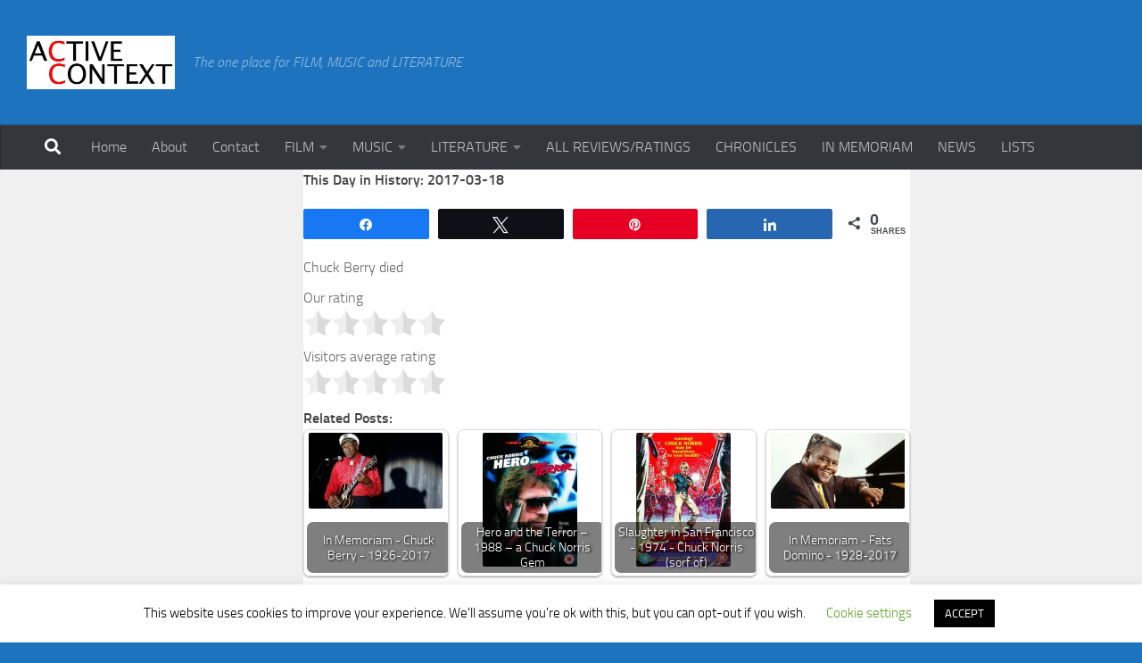

--- FILE ---
content_type: text/html; charset=utf-8
request_url: https://www.google.com/recaptcha/api2/aframe
body_size: 249
content:
<!DOCTYPE HTML><html><head><meta http-equiv="content-type" content="text/html; charset=UTF-8"></head><body><script nonce="likLm7XEIQqIgnaMUFN-tg">/** Anti-fraud and anti-abuse applications only. See google.com/recaptcha */ try{var clients={'sodar':'https://pagead2.googlesyndication.com/pagead/sodar?'};window.addEventListener("message",function(a){try{if(a.source===window.parent){var b=JSON.parse(a.data);var c=clients[b['id']];if(c){var d=document.createElement('img');d.src=c+b['params']+'&rc='+(localStorage.getItem("rc::a")?sessionStorage.getItem("rc::b"):"");window.document.body.appendChild(d);sessionStorage.setItem("rc::e",parseInt(sessionStorage.getItem("rc::e")||0)+1);localStorage.setItem("rc::h",'1769148577303');}}}catch(b){}});window.parent.postMessage("_grecaptcha_ready", "*");}catch(b){}</script></body></html>